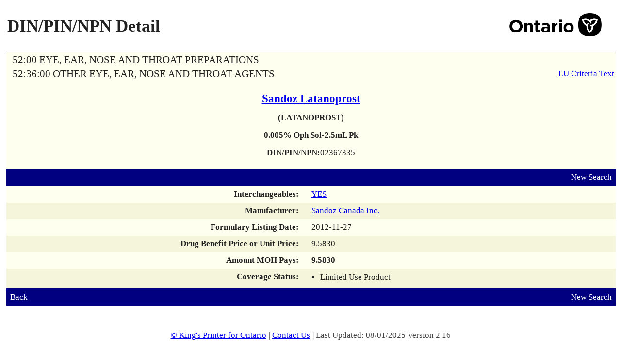

--- FILE ---
content_type: text/html; charset=UTF-8
request_url: https://www.formulary.health.gov.on.ca/formulary/detail.xhtml?drugId=02367335
body_size: 2506
content:
<!DOCTYPE html>
<html xmlns="http://www.w3.org/1999/xhtml"><head id="j_id_3"><script type="text/javascript" src="/formulary/ruxitagentjs_ICA7NVfqrux_10327251022105625.js" data-dtconfig="app=450d5f4ffb944686|owasp=1|featureHash=ICA7NVfqrux|srsr=5000|rdnt=1|uxrgce=1|cuc=8b57culz|mel=100000|expw=1|dpvc=1|lastModification=1768663132084|tp=500,50,0|srbbv=2|agentUri=/formulary/ruxitagentjs_ICA7NVfqrux_10327251022105625.js|reportUrl=/formulary/rb_bf00855lwf|rid=RID_-1620472017|rpid=82757339|domain=gov.on.ca"></script><link type="text/css" rel="stylesheet" href="/formulary/javax.faces.resource/theme.css.xhtml?ln=primefaces-smoothness" /><link rel="stylesheet" type="text/css" href="/formulary/javax.faces.resource/components.css.xhtml?ln=primefaces&amp;v=6.0" /><script type="text/javascript" src="/formulary/javax.faces.resource/jquery/jquery.js.xhtml?ln=primefaces&amp;v=6.0"></script><script type="text/javascript" src="/formulary/javax.faces.resource/jquery/jquery-plugins.js.xhtml?ln=primefaces&amp;v=6.0"></script><script type="text/javascript" src="/formulary/javax.faces.resource/core.js.xhtml?ln=primefaces&amp;v=6.0"></script><script type="text/javascript" src="/formulary/javax.faces.resource/components.js.xhtml?ln=primefaces&amp;v=6.0"></script><link rel="stylesheet" type="text/css" href="/formulary/javax.faces.resource/styles.css.xhtml?ln=stylesheets" /><script type="text/javascript">if(window.PrimeFaces){PrimeFaces.settings.locale='en_CA';}</script>
	<title>Formulary Search - DIN/PIN/NPN Detail</title>

	<link rel="shortcut icon" href="/formulary/javax.faces.resource/images/ontario_favicon.ico.xhtml" type="image/x-icon" />
	<link rel="icon" type="image/x-icon" href="/formulary/javax.faces.resource/images/ontario_favicon.ico.xhtml" />
	<meta http-equiv="Content-Type" content="text/html;charset=UTF-8" /> 
	<meta name="viewport" content="width=device-width, initial-scale=1.0" /><script>var __uzdbm_1 = "42cbd01f-e17f-4598-a50f-6f53f402a62b";var __uzdbm_2 = "ZmUxNWYzMTEtZGlheS00N2I3LWE0Y2YtOWY2MTA1NjUyM2MyJDMuMTI5LjEwLjEzMg==";var __uzdbm_3 = "";var __uzdbm_4 = "false";var __uzdbm_5 = "";var __uzdbm_6 = "";var __uzdbm_7 = "";</script> <script>   (function (w, d, e, u, c, g, a, b) {     w["SSJSConnectorObj"] = w["SSJSConnectorObj"] || {       ss_cid: c,       domain_info: "auto",     };     w[g] = function (i, j) {       w["SSJSConnectorObj"][i] = j;     };     a = d.createElement(e);     a.async = true;     if (       navigator.userAgent.indexOf('MSIE') !== -1 ||       navigator.appVersion.indexOf('Trident/') > -1     ) {       u = u.replace("/advanced/", "/advanced/ie/");     }     a.src = u;     b = d.getElementsByTagName(e)[0];     b.parentNode.insertBefore(a, b);   })(     window, document, "script", "https://www.formulary.health.gov.on.ca/18f5227b-e27b-445a-a53f-f845fbe69b40/stormcaster.js", "dib0", "ssConf"   );   ssConf("c1", "https://www.formulary.health.gov.on.ca");   ssConf("c3", "c99a4269-161c-4242-a3f0-28d44fa6ce24");   ssConf("au", "formulary.health.gov.on.ca");   ssConf("cu", "validate.perfdrive.com, ssc"); </script></head><body lang="en">
	<div><div id="j_id_h" class="ui-outputpanel ui-widget"></div>
	</div>
	<div class="main">
		<div class="container contentPanel"><div id="criteriaPanel" class="ui-outputpanel ui-widget wrapperPanel"><div id="j_id_k" class="ui-outputpanel ui-widget centerPanel contentWidth">

		<table style="width:100%" summary="Page Title">
			<tr>
				<td>
					<h1>DIN/PIN/NPN Detail</h1>
				</td>
				<td align="right"><img id="j_id_m" src="/formulary/javax.faces.resource/ontario.png.xhtml?ln=images" class="headerImage" alt="Government of Ontario Logo" />
				</td>
			</tr>
		</table><div id="drugDetailDisplay" class="ui-outputpanel ui-widget dinPinDetailPanel background-1"><table width="100%" role="presentation"><tbody><tr><td class="alignLeft"><span class="pcgHeading">52:00 EYE, EAR, NOSE AND THROAT PREPARATIONS</span></td><td class="alignRight"></td></tr><tr><td class="alignLeft"><span class="pcgHeading">52:36:00 OTHER EYE, EAR, NOSE AND THROAT AGENTS</span></td><td class="alignRight"><a href="limitedUseNotes.xhtml?pcg9Id=523600088" class="noprint" title="View Limited Use Criteria Text">LU Criteria Text</a></td></tr></tbody></table><div id="j_id_13" class="ui-outputpanel ui-widget drugDetailHeading"><a href="results.xhtml?q=%22Sandoz+Latanoprost%22&amp;type=2" title="View all listed strengths &amp; dosage forms for the brand name"><span class="drugDetailHeading-field drugDetailHeading-header">Sandoz Latanoprost  </span></a><span class="drugDetailHeading-field textBold">(LATANOPROST)</span><span class="drugDetailHeading-field textBold">0.005% Oph Sol-2.5mL Pk</span><div id="j_id_1a" class="ui-outputpanel ui-widget drugDetailHeading-field"><span class="textBold">DIN/PIN/NPN:</span><span>02367335</span></div></div><div id="j_id_1d:j_id_1e" class="ui-outputpanel ui-widget infoBar background-4 noprint"><table width="100%" role="presentation"><tbody><tr><td class="alignLeft"><div id="j_id_1d:j_id_1j" class="ui-outputpanel ui-widget"></div></td><td class="alignRight"><a href="/formulary/" title="Perform New Search">New Search</a></td></tr></tbody></table></div><table width="100%" class="baseOutputPanel" role="presentation"><tbody><tr class="background-1"><td class="alignRight alignTop drugPanelLabel textBold">Interchangeables:</td><td class="alignLeft"><a href="interchangeable.xhtml?drugId=02367335" title="View 10 Interchangeable Products">YES</a></td></tr><tr class="background-2"><td class="alignRight alignTop drugPanelLabel textBold">Manufacturer:</td><td class="alignLeft"><a href="results.xhtml?man=SDZ" title="View all listed products by this Manufacturer">Sandoz Canada Inc.</a></td></tr><tr class="background-1"><td class="alignRight alignTop drugPanelLabel textBold">Formulary Listing Date:</td><td class="alignLeft">2012-11-27</td></tr><tr class="background-2"><td class="alignRight alignTop drugPanelLabel textBold">Drug Benefit Price or Unit Price:</td><td class="alignLeft"><span id="drugBenefitPriceField">9.5830</span></td></tr><tr class="background-1"><td class="alignRight alignTop drugPanelLabel textBold">Amount MOH Pays:</td><td class="alignLeft"><span id="amountMOHLTCPaysField" class="textBold">9.5830</span></td></tr><tr class="background-2"><td class="alignRight alignTop drugPanelLabel textBold">Coverage Status:</td><td class="alignLeft"><div id="j_id_24" class="ui-outputpanel ui-widget detailCoverageStatus">
					<ul>
							<li>Limited Use Product</li>
					</ul></div></td></tr></tbody></table><div id="j_id_2b:j_id_2c" class="ui-outputpanel ui-widget infoBar background-4 noprint"><table width="100%" role="presentation"><tbody><tr><td class="alignLeft"><div id="j_id_2b:j_id_2e" class="ui-outputpanel ui-widget"><a href="javascript:window.history.back()" title="Return to Previous Page">Back</a></div></td><td class="alignRight"><a href="/formulary/" title="Perform New Search">New Search</a></td></tr></tbody></table></div></div></div></div>
		</div>
	</div>
	<div class="footer footerColour"><div id="j_id_2m" class="ui-outputpanel ui-widget"><a href="http://www.ontario.ca/page/copyright-information">© King's Printer for Ontario</a>|
		<a href="mailto:odbformulary@moh.gov.on.ca">Contact Us</a>|
		Last Updated: 08/01/2025 Version 2.16</div>
	</div></body>
</html>

--- FILE ---
content_type: text/plain; charset=UTF-8
request_url: https://www.formulary.health.gov.on.ca/c99a4269-161c-4242-a3f0-28d44fa6ce24?
body_size: 104
content:
{"ssresp":"0","jsrecvd":"true","__uzmaj":"6ee312ea-5f76-4793-b693-35e0af6b67e0","__uzmbj":"1769067869","__uzmcj":"269141034227","__uzmdj":"1769067869","jsbd2":"1cfb89c9-dib0-d55d-3248-2ae58cc879ec"}

--- FILE ---
content_type: text/plain; charset=UTF-8
request_url: https://www.formulary.health.gov.on.ca/c99a4269-161c-4242-a3f0-28d44fa6ce24?
body_size: 269
content:
{"ssresp":"0","jsrecvd":"true","__uzmaj":"dd2cb34f-4ea3-4979-b5c0-685c22c65aa8","__uzmbj":"1769067869","__uzmcj":"188841070772","__uzmdj":"1769067869","__uzmlj":"6XcWNCKMi6z6uNNdwruiLVJaPCe1L788FUEp7cXeh1c=","__uzmfj":"7f9000dd2cb34f-4ea3-4979-b5c0-685c22c65aa81-17690678699760-00153e0f58031b1510510","jsbd2":"86c57c54-dib0-d55d-22ab-27fd447b9265","mc":{},"mct":"alignCenter alignMiddle,ui-outputpanel ui-widget criteriaInputPanel,ui-outputpanel ui-widget background-3 criteriaPadding searchPanel,ui-outputpanel ui-widget buttonPanel,ui-outputpanel ui-widget,ui-outputpanel ui-widget wrapperPanel,noprint,,alignLeft alignMiddle,alignRight"}